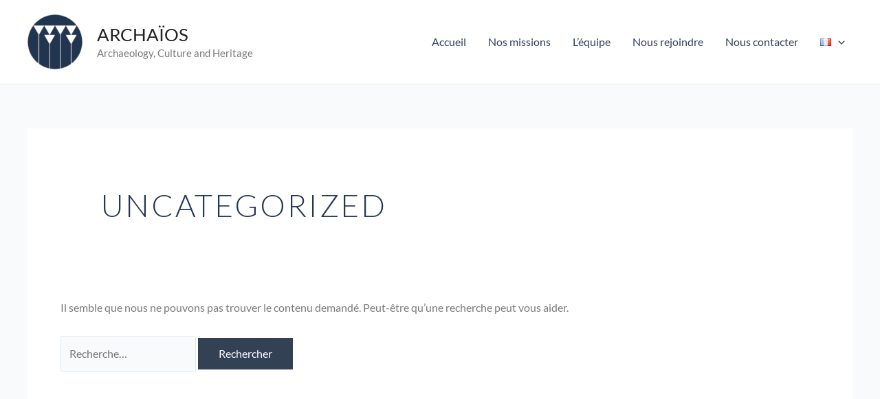

--- FILE ---
content_type: text/css
request_url: https://www.archaios.fr/wp-content/uploads/elementor/css/post-4437.css?ver=1714058957
body_size: 493
content:
.elementor-kit-4437{--e-global-color-primary:#6EC1E4;--e-global-color-secondary:#54595F;--e-global-color-text:#7A7A7A;--e-global-color-accent:#61CE70;--e-global-color-5d3b9d80:#23A455;--e-global-color-f88c19b:#000;--e-global-color-6696f235:#FFF;--e-global-color-3741f95:#253651;--e-global-color-c4e2de2:#84A98C;--e-global-color-ccca226:#C0D6DF;--e-global-color-c893e58:#DD6E42;--e-global-color-7aea6af:#E09F3E;--e-global-color-8b343e7:#E7DAB5;--e-global-color-e6a27c2:#2C2E23;--e-global-typography-primary-font-family:"Lato_LocalHost";--e-global-typography-primary-font-weight:400;--e-global-typography-secondary-font-family:"Lato_LocalHost";--e-global-typography-secondary-font-weight:400;--e-global-typography-text-font-family:"Lato_LocalHost";--e-global-typography-text-font-weight:normal;--e-global-typography-accent-font-family:"Lato_LocalHost";--e-global-typography-accent-font-weight:500;color:var( --e-global-color-text );font-family:var( --e-global-typography-text-font-family ), Lato;font-weight:var( --e-global-typography-text-font-weight );}.elementor-kit-4437 h1{color:var( --e-global-color-3741f95 );font-family:"Lato", Lato;font-size:30px;font-weight:800;text-transform:uppercase;letter-spacing:2.6px;}.elementor-kit-4437 h2{color:var( --e-global-color-3741f95 );}.elementor-kit-4437 h3{color:var( --e-global-color-3741f95 );}.elementor-section.elementor-section-boxed > .elementor-container{max-width:1000px;}.e-con{--container-max-width:1000px;}.elementor-widget:not(:last-child){margin-block-end:0px;}.elementor-element{--widgets-spacing:0px 0px;}{}h1.entry-title{display:var(--page-title-display);}@media(max-width:1024px){.elementor-section.elementor-section-boxed > .elementor-container{max-width:1024px;}.e-con{--container-max-width:1024px;}}@media(max-width:767px){.elementor-section.elementor-section-boxed > .elementor-container{max-width:767px;}.e-con{--container-max-width:767px;}}

--- FILE ---
content_type: text/css
request_url: https://www.archaios.fr/wp-content/plugins/infinite-scroll-for-elementor-with-ajax//assets/css/style.css?ver=1.0.0
body_size: 927
content:
.pd_is_single_item *{
	box-sizing: border-box;
}
.pd-is-d-none{
	display: none;
}
.pd_is_single_item {
	cursor: ;
    word-break: break-word;
}
.pd_is_content {
    text-align: center;
    padding: 25px 15px;
    line-height: 25px;
    font-size: 16px;
}
.pd_is_content a{
	color: #0274be;
	text-decoration: none;
	-webkit-transition: all 200ms;
	transition: all 200ms;
}
.pd_is_content a:hover{
	color: #3a3a3a;
}
.pd_is_title h2{
	font-size: 30px;
	line-height: 27px;
	margin-bottom: 20px;
}
.pd_is_content p{
	text-align: justify;
}
.pd_is_content .pd_is_readmore_link,
.pd_is_loadmore_btn{
	text-transform: capitalize;
	display: inline-block;
	padding: 10px 15px;
	background: #0274be;
	color: #fff;
	border: 2px solid #0274be;
	transition: all 200ms;
}
.pd_is_content .pd_is_readmore_link:hover,
.pd_is_loadmore_btn:hover{
	background: #fff;
	color: #0274be;
	border: 2px solid #0274be;
}
.pd-is-load-btn{
	text-align: center;
	margin-top: 15px;
}
.pd-is-load-more-text{
	padding-left: 6px;
}
/*	Slick Items */
.pd_is_item{
	padding: 12px;
	width: 33%;
}
.pd_is_single_item{
	background: #fff;
	box-shadow: 0px 0px 8px 3px rgba(99, 98, 98, 0.7);
}
.pd_is_thumbnail a{
	display: block;
}
.pd_is_thumbnail img{
	display: block;
	margin: 0 auto;
	max-width: 100%;
    box-shadow: -3px 3px 9px 0px #949494;
}
.pd_is_thumbnail {
}

.pd-is-column-type-matchheight .pd_is_single_item{
	height: 100%;
}
.wbel_pd_is_wrapper{
	display: -webkit-flex;
	display: -moz-flex;
	display: -ms-flex;
	display: -o-flex;
	display: flex;
	-webkit-flex-wrap: wrap;
	-moz-flex-wrap: wrap;
	-ms-flex-wrap: wrap;
	-o-flex-wrap: wrap;
	flex-wrap: wrap;
	/*padding-left: 40px;*/
	/*padding-right: 40px;*/
}

/*==========================*/
/*			Style 2			*/
/*==========================*/
.wbel_pd_is_style-2 .pd_is_single_item{
    position: relative;
    overflow: hidden;
}
.wbel_pd_is_style-2 .pd_is_content {
    position: absolute;
    left: 0;
    top: -100%;
    height: 0;
    z-index: 9999;
    width: 100%;
    height: 100%;
    display: -webkit-flex;
    display: -moz-flex;
    display: -ms-flex;
    display: -o-flex;
    display: flex;
    -webkit-flex-wrap: wrap;
    -moz-flex-wrap: wrap;
    -ms-flex-wrap: wrap;
    -o-flex-wrap: wrap;
    flex-wrap: wrap;
    -ms-align-items: center;
    align-items: center;
    justify-content: center;
    transition: all 300ms ease-in-out;
    visibility: hidden;
    opacity: 0;
}
.wbel_pd_is_style-2 .pd_is_single_item:hover .pd_is_content{
	background: rgba(0,0,0,0.65);
	visibility: visible;
	opacity: 1;
	top: 0;
	height: 100%
}
.wbel_pd_is_style-2 .pd_is_content{
	color: #fff;
}
.wbel_pd_is_style-2 .pd_is_content a:hover{
	color: #fff;
}
.wbel_pd_is_style-2 .pd_is_title a{
	color: #4ebaff;
}
.wbel_pd_is_style-2 .pd_is_title a:hover{
	color: #fff;
}
.wbel_pd_is_style-2 .pd_is_content .pd_is_readmore_link:hover,
.wbel_pd_is_style-2 .pd_is_loadmore_btn:hover{
	color: #0274be;
}
.wbel_pd_is_style-2 .pd_is_title,
.wbel_pd_is_style-2 .pd_is_description{
	width: 100%;
}

/*==========================*/
/*		Grid Styles 		*/
/*==========================*/
.pd-is-col-1{
	width: 100%;
}
.pd-is-col-2{
	width: 50%;
}
.pd-is-col-3{
	width: 33.33%;
}
.pd-is-col-4{
	width: 25%;
}
.pd-is-col-5{
	width: 20%;
}
.pd-is-col-6{
	width: 16.66%;
}
.pd-is-col-7{
	width: 14.28%;
}
.pd-is-col-8{
	width: 12.5%;
}
.pd-is-col-9{
	width: 11.11%;
}
.pd-is-col-10{
	width: 10%;
}
.pd-is-container{
	overflow: hidden;
}

--- FILE ---
content_type: text/css
request_url: https://www.archaios.fr/wp-content/uploads/elementor/css/post-10000.css?ver=1719496395
body_size: 773
content:
.elementor-10000 .elementor-element.elementor-element-2n4skjd > .elementor-container > .elementor-column > .elementor-widget-wrap{align-content:flex-start;align-items:flex-start;}.elementor-10000 .elementor-element.elementor-element-2n4skjd:not(.elementor-motion-effects-element-type-background), .elementor-10000 .elementor-element.elementor-element-2n4skjd > .elementor-motion-effects-container > .elementor-motion-effects-layer{background-color:#FFFFFF;}.elementor-10000 .elementor-element.elementor-element-2n4skjd{transition:background 0.3s, border 0.3s, border-radius 0.3s, box-shadow 0.3s;padding:120px 0px 120px 0px;}.elementor-10000 .elementor-element.elementor-element-2n4skjd > .elementor-background-overlay{transition:background 0.3s, border-radius 0.3s, opacity 0.3s;}.elementor-10000 .elementor-element.elementor-element-dae59b1 > .elementor-widget-wrap > .elementor-widget:not(.elementor-widget__width-auto):not(.elementor-widget__width-initial):not(:last-child):not(.elementor-absolute){margin-bottom:10px;}.elementor-10000 .elementor-element.elementor-element-dae59b1 > .elementor-element-populated{padding:0px 50px 0px 50px;}.elementor-10000 .elementor-element.elementor-element-c163e08 > .elementor-widget-container{padding:10px 10px 10px 10px;}.elementor-bc-flex-widget .elementor-10000 .elementor-element.elementor-element-690ed9e.elementor-column .elementor-widget-wrap{align-items:flex-start;}.elementor-10000 .elementor-element.elementor-element-690ed9e.elementor-column.elementor-element[data-element_type="column"] > .elementor-widget-wrap.elementor-element-populated{align-content:flex-start;align-items:flex-start;}.elementor-10000 .elementor-element.elementor-element-690ed9e > .elementor-widget-wrap > .elementor-widget:not(.elementor-widget__width-auto):not(.elementor-widget__width-initial):not(:last-child):not(.elementor-absolute){margin-bottom:10px;}.elementor-10000 .elementor-element.elementor-element-690ed9e > .elementor-element-populated{border-style:solid;border-width:0px 1px 0px 1px;border-color:#DDDDDD;transition:background 0.3s, border 0.3s, border-radius 0.3s, box-shadow 0.3s;padding:0px 50px 0px 50px;}.elementor-10000 .elementor-element.elementor-element-690ed9e > .elementor-element-populated > .elementor-background-overlay{transition:background 0.3s, border-radius 0.3s, opacity 0.3s;}.elementor-10000 .elementor-element.elementor-element-bab18da{--spacer-size:50px;}.elementor-10000 .elementor-element.elementor-element-7ab8eba{text-align:left;}.elementor-10000 .elementor-element.elementor-element-7ab8eba .elementor-heading-title{font-family:"Lato_LocalHost", Lato;text-transform:capitalize;}.elementor-10000 .elementor-element.elementor-element-31a6546 > .elementor-widget-container{padding:10px 10px 10px 10px;}.elementor-bc-flex-widget .elementor-10000 .elementor-element.elementor-element-a8709b1.elementor-column .elementor-widget-wrap{align-items:flex-start;}.elementor-10000 .elementor-element.elementor-element-a8709b1.elementor-column.elementor-element[data-element_type="column"] > .elementor-widget-wrap.elementor-element-populated{align-content:flex-start;align-items:flex-start;}.elementor-10000 .elementor-element.elementor-element-a8709b1 > .elementor-widget-wrap > .elementor-widget:not(.elementor-widget__width-auto):not(.elementor-widget__width-initial):not(:last-child):not(.elementor-absolute){margin-bottom:10px;}.elementor-10000 .elementor-element.elementor-element-a8709b1 > .elementor-element-populated{padding:0px 50px 0px 50px;}.elementor-10000 .elementor-element.elementor-element-a973aef{--spacer-size:50px;}.elementor-10000 .elementor-element.elementor-element-25c9e7a{text-align:left;}.elementor-10000 .elementor-element.elementor-element-2134d22{--grid-template-columns:repeat(0, auto);--grid-column-gap:5px;--grid-row-gap:0px;}.elementor-10000 .elementor-element.elementor-element-2134d22 .elementor-widget-container{text-align:center;}.elementor-10000 .elementor-element.elementor-element-2134d22 .elementor-social-icon{background-color:var( --e-global-color-3741f95 );}.elementor-10000 .elementor-element.elementor-element-2134d22 .elementor-social-icon i{color:var( --e-global-color-6696f235 );}.elementor-10000 .elementor-element.elementor-element-2134d22 .elementor-social-icon svg{fill:var( --e-global-color-6696f235 );}.elementor-10000 .elementor-element.elementor-element-2134d22 .elementor-social-icon:hover{background-color:var( --e-global-color-6696f235 );}.elementor-10000 .elementor-element.elementor-element-2134d22 .elementor-social-icon:hover i{color:var( --e-global-color-3741f95 );}.elementor-10000 .elementor-element.elementor-element-2134d22 .elementor-social-icon:hover svg{fill:var( --e-global-color-3741f95 );}.elementor-10000 .elementor-element.elementor-element-c71b61f{text-align:center;color:var( --e-global-color-3741f95 );}@media(max-width:1024px){.elementor-10000 .elementor-element.elementor-element-2n4skjd{padding:90px 25px 90px 25px;}.elementor-10000 .elementor-element.elementor-element-dae59b1 > .elementor-element-populated{padding:0px 10px 0px 10px;}.elementor-10000 .elementor-element.elementor-element-690ed9e > .elementor-element-populated{padding:0px 10px 0px 10px;}.elementor-10000 .elementor-element.elementor-element-a8709b1 > .elementor-element-populated{padding:0px 10px 0px 10px;}}@media(max-width:767px){.elementor-10000 .elementor-element.elementor-element-2n4skjd{padding:25px 20px 25px 20px;}.elementor-10000 .elementor-element.elementor-element-dae59b1 > .elementor-element-populated{padding:0px 0px 20px 0px;}.elementor-10000 .elementor-element.elementor-element-c163e08{text-align:center;}.elementor-10000 .elementor-element.elementor-element-690ed9e > .elementor-element-populated{border-width:0px 0px 0px 0px;padding:20px 0px 20px 0px;}.elementor-10000 .elementor-element.elementor-element-7ab8eba{text-align:left;}.elementor-10000 .elementor-element.elementor-element-a8709b1 > .elementor-element-populated{padding:20px 0px 0px 0px;}.elementor-10000 .elementor-element.elementor-element-25c9e7a{text-align:center;}}

--- FILE ---
content_type: application/javascript
request_url: https://www.archaios.fr/wp-content/plugins/infinite-scroll-for-elementor-with-ajax/assets/vendors/jquery.isinview/jquery.isinview.js?ver=1.0.0
body_size: 11001
content:
// jQuery.isInView, v1.0.6
// Copyright (c) 2014-2017 Michael Heim, Zeilenwechsel.de
// Distributed under MIT license
// http://github.com/hashchange/jquery.isinview

;( function( $ ) {
    "use strict";

    var _useGetComputedStyle = !! window.getComputedStyle,          // IE8, my dear, this is for you
        _isIOS,
        root = window,
        $root = $( window );


    /**
     * API
     */

    /**
     * @param   {string} [axis="both"]  values "horizontal", "vertical", "both"
     * @returns {boolean|Object|undefined}
     */
    $.fn.hasScrollbar = function ( axis ) {
        return hasScrollbar( this, axis );
    };

    /**
     * @param   {string} [axis="both"]  values "horizontal", "vertical", "both"
     * @returns {number|Object|undefined}
     */
    $.fn.scrollbarWidth = function ( axis ) {
        return effectiveScrollbarWith( this, axis );
    };

    /**
     * @returns {Window|undefined}
     */
    $.fn.ownerWindow = function () {
        return ownerWindow( this );
    };

    /**
     * @param {Window|Document|HTMLElement|jQuery|string} [container=window]
     * @param {Object}                                    [opts]
     * @param {boolean}                                   [opts.partially=false]
     * @param {boolean}                                   [opts.excludeHidden=false]
     * @param {string}                                    [opts.direction="both"]
     * @param {string}                                    [opts.box="border-box"]     alternatively, "content-box"
     * @param {number|string}                             [opts.tolerance=0]          number only (px), or with unit ("px" or "%" only)
     *
     * @returns {jQuery}
     */
    $.fn.inView = function ( container, opts ) {
        return inView( this, container, opts );
    };

    /**
     * @param {Object}        [opts]
     * @param {boolean}       [opts.partially=false]
     * @param {boolean}       [opts.excludeHidden=false]
     * @param {string}        [opts.direction="both"]
     * @param {string}        [opts.box="border-box"]     alternatively, "content-box"
     * @param {number|string} [opts.tolerance=0]          number only (px), or with unit ("px" or "%" only)
     *
     * @returns {jQuery}
     */
    $.fn.inViewport = function ( opts ) {
        return inView( this, ownerWindow( this ), opts );
    };

    /**
     * @param {Window|Document|HTMLElement|jQuery|string} [container=window]
     * @param {Object}                                    [opts]
     * @param {boolean}                                   [opts.partially=false]
     * @param {boolean}                                   [opts.excludeHidden=false]
     * @param {string}                                    [opts.direction="both"]
     * @param {string}                                    [opts.box="border-box"]     alternatively, "content-box"
     * @param {number|string}                             [opts.tolerance=0]          number only (px), or with unit ("px" or "%" only)
     *
     * @returns {boolean}
     */
    $.fn.isInView = function ( container, opts ) {
        return isInView( this, container, opts );
    };

    /**
     * @param {Object}        [opts]
     * @param {boolean}       [opts.partially=false]
     * @param {boolean}       [opts.excludeHidden=false]
     * @param {string}        [opts.direction="both"]
     * @param {string}        [opts.box="border-box"]     alternatively, "content-box"
     * @param {number|string} [opts.tolerance=0]          number only (px), or with unit ("px" or "%" only)
     *
     * @returns {boolean}
     */
    $.fn.isInViewport = function ( opts ) {
        return isInView( this, ownerWindow( this ), opts );
    };

    $.expr.match.inviewport = /^(?:inVieport)$/i;

    $.expr.setFilters.inviewport = function ( elems, argument, not ) {
        var $elems = $( elems ),
            $elemsInView = inView( $elems, ownerWindow( $elems ) );

        return not ? $elems.not( $elemsInView ) : $elemsInView;
    };

    /**
     * Internals
     */

    /**
     * Does the actual work of $.fn.hasScrollbar. Protected from external modification. See $.fn.hasScrollbar for
     * details.
     *
     * @param   {jQuery} $elem
     * @param   {string} [axis="both"]  values "horizontal", "vertical", "both"
     * @returns {boolean|Object|undefined}
     */
    function hasScrollbar ( $elem, axis ) {

        var $body, elemProps, bodyProps, innerWidth, innerHeight, scrollWidth, scrollHeight,
            query = { target: {} }, result = {}, context = {},
            elem = $elem[0];

        $elem = $elem.eq( 0 );
        axis || ( axis = "both" );

        query.getBoth = axis === "both";
        query.getHorizontal = axis === "horizontal" || query.getBoth;
        query.getVertical = axis === "vertical" || query.getBoth;

        if ( axis !== "horizontal" && axis !== "vertical" && axis !== "both" ) throw new Error( "Invalid parameter value: axis = " + axis );
        if ( ! $elem.length ) return;

        // Transformations:
        // - If called on a window, we need window, document, documentElement and body, and discard the element
        // - If called on the document or document element, we treat it like a call on window (above)
        // - If called on the body, we need document, documentElement and the body itself (again, we discard the element
        //   to avoid ambiguity)
        // - If called on an iframe element, we treat it like a window call, using the iframe content window
        query.target.isWindow = $.isWindow( elem );
        if ( query.target.isWindow ) {
            context.document = elem.document;
        } else if ( elem.nodeType === 9 ) {
            context.document = elem;
            query.target.isWindow = true;
        } else if ( elem === elem.ownerDocument.documentElement ) {
            context.document = elem.ownerDocument;
            query.target.isWindow = true;
        } else if ( elem.nodeType === 1 && elem.tagName.toLowerCase() === "iframe" ) {
            context.document = elem.contentDocument || elem.contentWindow.document;
            query.target.isWindow = true;
        } else if ( elem === elem.ownerDocument.body ) {
            context.document = elem.ownerDocument;
            query.target.isBody = true;
        }

        if ( query.target.isWindow || query.target.isBody ) {
            context.window = context.document.defaultView || context.document.parentWindow;
            context.$document = $( context.document );
            context.documentElement = context.document.documentElement;
            context.body = context.document.body;

            elem = $elem = undefined;       // won't be needed; discard, to avoid ambiguity in the code below
        }

        if ( query.target.isWindow ) {

            result = _windowHasScrollbar( query, context );

        } else if ( query.target.isBody ) {

            // Checking for body scroll bars.
            //
            // body.clientWidth returns the width of the body, minus the scroll bars. We can simply compare it to the
            // full width, provided that the browser displays scroll bars which take up space.
            //
            // By implication, this check DOES NOT work for an effective body overflow of "auto" in browsers which
            // display scroll bars of width 0. (Affects iOS, other mobile browsers, and Safari on OS X when used without
            // an attached mouse.) There simply is no reliable, bullet-proof way to determine the width of the body
            // content, ie the true body scroll width, in those browsers.
            bodyProps = _getViewportOverflows( query, context ).body;

            $body = $( context.body );
            if ( query.getHorizontal ) result.horizontal = bodyProps.overflowScrollX || bodyProps.overflowAutoX && context.body.clientHeight < $body.height();
            if ( query.getVertical ) result.vertical = bodyProps.overflowScrollY || bodyProps.overflowAutoY && context.body.clientWidth < $body.width();

        } else {

            // Scroll bars on an ordinary HTML element
            //
            // If we deal with an ordinary element, we always need the overflow settings for both axes because the axes
            // interact (one scroll bar can cause another).
            elemProps = getCss( elem, ["overflow", "overflowX", "overflowY"], { toLowerCase: true } );
            elemProps = getAppliedOverflows( elemProps, true );

            scrollWidth = elem.scrollWidth;
            scrollHeight = elem.scrollHeight;

            result.horizontal = scrollWidth > 0 && ( elemProps.overflowScrollX || elemProps.overflowAutoX && ( innerWidth = $elem.innerWidth() ) < scrollWidth );
            result.vertical = scrollHeight > 0 && ( elemProps.overflowScrollY || elemProps.overflowAutoY && ( innerHeight = $elem.innerHeight() ) < scrollHeight );

            // Detect if the appearance of one scroll bar causes the other to appear, too.
            result.vertical = result.vertical ||
                              result.horizontal && elemProps.overflowAutoY &&
                              ( innerHeight !== undefined ? innerHeight : $elem.innerHeight() ) - $.scrollbarWidth() < scrollHeight;
            result.horizontal = result.horizontal ||
                                result.vertical && elemProps.overflowAutoX &&
                                ( innerWidth !== undefined ? innerWidth : $elem.innerWidth() ) - $.scrollbarWidth() < scrollWidth;

        }

        return query.getBoth ? result : query.getHorizontal ? result.horizontal : result.vertical;
    }

    /**
     * Does the actual work of $.fn.scrollbarWidth. Protected from external modification. See $.fn.scrollbarWidth for
     * details.
     *
     * @param   {jQuery} $elem
     * @param   {string} [axis="both"]  values "horizontal", "vertical", "both"
     * @returns {number|Object}
     */
    function effectiveScrollbarWith ( $elem, axis ) {

        var queryHorizontal, queryVertical, queryBoth, elemHasScrollbar, horizontal, vertical,
            globalWidth = $.scrollbarWidth();

        axis || ( axis = "both" );

        queryBoth = axis === "both";
        queryHorizontal = axis === "horizontal" || queryBoth;
        queryVertical = axis === "vertical" || queryBoth;

        if ( axis !== "horizontal" && axis !== "vertical" && axis !== "both" ) throw new Error( "Invalid parameter value: axis = " + axis );
        if ( ! $elem.length ) return;

        // Bail out early, without an $elem.hasScrollbar() query, if scroll bars don't take up any space.
        if ( globalWidth === 0 ) return queryBoth ? { horizontal: 0, vertical: 0 } : 0;

        elemHasScrollbar = queryBoth ? hasScrollbar( $elem ) : queryHorizontal ? { horizontal: hasScrollbar( $elem, "horizontal" ) } : { vertical: hasScrollbar( $elem, "vertical" ) };

        if ( queryHorizontal ) horizontal = elemHasScrollbar.horizontal ? globalWidth : 0;
        if ( queryVertical ) vertical = elemHasScrollbar.vertical ? globalWidth : 0;

        return queryBoth ? { horizontal: horizontal, vertical: vertical } : queryHorizontal ? horizontal : vertical;

    }

    /**
     * Does the actual work of $.fn.ownerWindow. Protected from external modification. See $.fn.ownerWindow for details.
     *
     * @param   {jQuery} $elem
     * @returns {Window|undefined}
     */
    function ownerWindow ( $elem ) {
        var elem = $elem[0],
            ownerDocument = elem && ( elem.nodeType === 9 ? elem : elem.ownerDocument );

        return ownerDocument && ( ownerDocument.defaultView || ownerDocument.parentWindow ) || $.isWindow( elem ) && elem || undefined;
    }

    /**
     * Does the actual work of $.fn.inView. Protected from external modification. See $.fn.inView for details.
     *
     * @param {jQuery}                                    $elems
     * @param {Window|Document|HTMLElement|jQuery|string} [container=window]
     * @param {Object}                                    [opts]
     * @param {boolean}                                   [opts.partially=false]
     * @param {boolean}                                   [opts.excludeHidden=false]
     * @param {string}                                    [opts.direction="both"]
     * @param {string}                                    [opts.box="border-box"]     alternatively, "content-box"
     * @param {number|string}                             [opts.tolerance=0]          number only (px), or with unit ("px" or "%" only)
     *
     * @returns {jQuery}
     */
    function inView ( $elems, container, opts ) {

        var config,
            elemsInView = [];

        if ( ! $elems.length ) return $();

        config = _prepareConfig( $elems, container, opts );

        // Check if the elements are children of the container. For performance reasons, only the first element is
        // examined.
        checkHierarchy( $elems[0], config.container );

        $elems.each( function () {
            if ( _isInView( this, config ) ) elemsInView.push( this );
        } );

        return $( elemsInView );

    }

    /**
     * Does the actual work of $.fn.isInView. Protected from external modification. See $.fn.isInView for details.
     *
     * @param {jQuery}                                    $elem
     * @param {Window|Document|HTMLElement|jQuery|string} [container=window]
     * @param {Object}                                    [opts]
     * @param {boolean}                                   [opts.partially=false]
     * @param {boolean}                                   [opts.excludeHidden=false]
     * @param {string}                                    [opts.direction="both"]
     * @param {string}                                    [opts.box="border-box"]     alternatively, "content-box"
     * @param {number|string}                             [opts.tolerance=0]          number only (px), or with unit ("px" or "%" only)
     *
     * @returns {boolean}
     */
    function isInView ( $elem, container, opts ) {

        var config,
            elem = $elem[0];

        if ( ! $elem.length ) return false;

        config = _prepareConfig( $elem, container, opts );
        checkHierarchy( elem, config.container );

        return _isInView( elem, config );

    }

    /**
     * Prepares the configuration for a single element query. Returns the config object which is to be consumed by
     * _isInView().
     *
     * @param {jQuery}                                    $elem                       single element, or set of elements
     * @param {Window|Document|HTMLElement|jQuery|string} [container=window]
     * @param {Object}                                    [opts]
     * @param {boolean}                                   [opts.partially=false]
     * @param {boolean}                                   [opts.excludeHidden=false]
     * @param {string}                                    [opts.direction="both"]
     * @param {string}                                    [opts.box="border-box"]     alternatively, "content-box"
     * @param {number|string}                             [opts.tolerance=0]          number only (px), or with unit ("px" or "%" only)
     *
     * @returns {Object}
     */
    function _prepareConfig ( $elem, container, opts ) {

        var $container, direction,
            config = {};

        opts || ( opts = {} );

        container || ( container = ownerWindow( $elem ) );
        config.$container = $container = wrapContainer( container );
        config.container = container = $container[0];

        checkOptions( opts );

        direction = opts.direction || 'both';
        config.useVertical = direction === 'both' || direction === 'vertical';
        config.useHorizontal = direction === 'both' || direction === 'horizontal';

        config.partially = opts.partially;
        config.excludeHidden = opts.excludeHidden;
        config.borderBox = opts.box !== 'content-box';
        config.containerIsWindow = $.isWindow( container );

        if ( opts.tolerance !== undefined ) {
            config.toleranceType = ( isNumber( opts.tolerance ) || opts.tolerance.slice( -3 ) === "px" ) ? "add" : "multiply";
            config.tolerance = config.toleranceType === "add" ? parseFloat( opts.tolerance ) : parseFloat( opts.tolerance ) / 100 + 1;
        } else {
            config.tolerance = 0;
            config.toleranceType = "add";
        }

        // Create an object to cache DOM queries with regard to the viewport, for faster repeated access.
        config.cache = {};

        return config;
    }

    /**
     * Returns if an element is in view, with regard to a given configuration.
     *
     * The configuration is built with _prepareConfig().
     *
     * @param {HTMLElement}        elem
     * @param {Object}             config
     * @param {HTMLElement|Window} config.container
     * @param {jQuery}             config.$container
     * @param {boolean}            config.containerIsWindow
     * @param {Object}             config.cache
     * @param {boolean}            config.useHorizontal
     * @param {boolean}            config.useVertical
     * @param {boolean}            config.partially
     * @param {boolean}            config.excludeHidden
     * @param {boolean}            config.borderBox
     * @param {number}             config.tolerance
     * @param {string}             config.toleranceType
     *
     * @returns {boolean}
     */
    function _isInView ( elem, config ) {

        var containerWidth, containerHeight, hTolerance, vTolerance, rect,
            container = config.container,
            $container = config.$container,
            cache = config.cache,
            elemInView = true;

        if ( elem === container ) throw new Error( "Invalid container: is the same as the element" );

        // When hidden elements are ignored, we check if an element consumes space in the document. And we bail out
        // immediately if it doesn't.
        //
        // The test employed for this works in the vast majority of cases, but there is a limitation. We use offsetWidth
        // and offsetHeight, which considers the content (incl. borders) but ignores margins. Zero-size content with a
        // margin might actually consume space sometimes, but it won't be detected (see http://jsbin.com/tiwabo/3).
        //
        // That said, the definition of visibility and the actual test are the same as in jQuery :visible.
        if ( config.excludeHidden && !( elem.offsetWidth > 0 && elem.offsetHeight > 0 ) ) return false;

        if ( config.useHorizontal ) containerWidth = getNetContainerWidth( $container, config.containerIsWindow, cache );
        if ( config.useVertical ) containerHeight = getNetContainerHeight( $container, config.containerIsWindow, cache );

        // Convert tolerance to a px value (if given as a percentage)
        hTolerance = cache.hTolerance !== undefined ? cache.hTolerance : ( cache.hTolerance = config.toleranceType === "add" ? config.tolerance : containerWidth * config.tolerance );
        vTolerance = cache.vTolerance !== undefined ? cache.vTolerance : ( cache.vTolerance = config.toleranceType === "add" ? config.tolerance : containerHeight * config.tolerance );

        // We can safely use getBoundingClientRect without a fallback. Its core properties (top, left, bottom, right)
        // are supported on the desktop for ages (IE5+). On mobile, too: supported from Blackberry 6+ (2010), iOS 4
        // (2010, iPhone 3GS+), according to the jQuery source comment in $.fn.offset.
        //
        // In oldIE (up to IE8), the coordinates were 2px off in each dimension because the "viewport" began at (2,2) of
        // the window. Can be feature-tested by creating an absolutely positioned div at (0,0) and reading the rect
        // coordinates. Won't be fixed here because the quirk is too minor to justify the overhead, just for oldIE.
        //
        // (See http://stackoverflow.com/a/10231202/508355 and Zakas, Professional Javascript (2012), p. 406)

        rect = config.borderBox ? elem.getBoundingClientRect() : getContentRect( elem );
        if ( ! config.containerIsWindow ) rect = getRelativeRect( rect, $container, cache );

        if ( config.partially ) {
            if ( config.useVertical ) elemInView = rect.top < containerHeight + vTolerance && rect.bottom > -vTolerance;
            if ( config.useHorizontal ) elemInView = elemInView && rect.left < containerWidth + hTolerance && rect.right > -hTolerance;
        } else {
            if ( config.useVertical ) elemInView = rect.top >= -vTolerance && rect.top < containerHeight + vTolerance && rect.bottom > -vTolerance && rect.bottom <= containerHeight + vTolerance;
            if ( config.useHorizontal ) elemInView = elemInView && rect.left >= -hTolerance && rect.left < containerWidth + hTolerance && rect.right > -hTolerance && rect.right <= containerWidth + hTolerance;
        }

        return elemInView;

    }

    /**
     * Gets the TextRectangle coordinates relative to a container element.
     *
     * Do not call if the container is a window (redundant) or a document. Both calls would fail.
     */
    function getRelativeRect ( rect, $container, cache ) {
        var containerPaddingRectRoot;

        if ( cache && cache.containerPaddingRectRoot ) {

            containerPaddingRectRoot = cache.containerPaddingRectRoot;

        } else {
            // gBCR coordinates enclose padding, and leave out margin. That is perfect for scrolling because
            //
            // - padding scrolls (ie,o it is part of the scrollable area, and gBCR puts it inside)
            // - margin doesn't scroll (ie, it pushes the scrollable area to another position, and gBCR records that)
            //
            // Borders, however, don't scroll, so they are not part of the scrollable area, but gBCR puts them inside.
            //
            // (See http://jsbin.com/pivata/10 for an extensive test of gBCR behaviour.)

            containerPaddingRectRoot = getPaddingRectRoot( $container[0] );

            // Cache the calculations
            if ( cache ) cache.containerPaddingRectRoot = containerPaddingRectRoot;
        }

        return {
            top: rect.top - containerPaddingRectRoot.top,
            bottom: rect.bottom - containerPaddingRectRoot.top,
            left: rect.left - containerPaddingRectRoot.left,
            right: rect.right - containerPaddingRectRoot.left
        };
    }

    /**
     * Calculates the rect of the content-box. Similar to getBoundingClientRect, but excludes padding and borders - and
     * is much slower.
     *
     * @param   {HTMLElement} elem
     * @returns {ClientRect}
     */
    function getContentRect( elem ) {

        var rect = elem.getBoundingClientRect(),
            props = getCss( elem, [
                "borderTopWidth", "borderRightWidth", "borderBottomWidth", "borderLeftWidth",
                "paddingTop", "paddingRight", "paddingBottom", "paddingLeft"
            ], { toFloat: true } );

        return {
            top: rect.top + props.paddingTop + props.borderTopWidth,
            right: rect.right - ( props.paddingRight + props.borderRightWidth ),
            bottom: rect.bottom - ( props.paddingBottom + props.borderBottomWidth ),
            left: rect.left + props.paddingLeft + props.borderLeftWidth
        };
    }

    /**
     * Returns the top, left coordinates of the rect of the padding box (offset box).
     *
     * The coordinates match those of getBoundingClientRect, but exclude the borders.
     *
     * Does not care about bottom, right coordinates, in order to speed up the process.
     *
     * @param   {HTMLElement} elem
     * @returns {{ top: number, left: number }}
     */
    function getPaddingRectRoot( elem ) {

        var rect = elem.getBoundingClientRect(),
            props = getCss( elem, [
                "borderTopWidth", "borderLeftWidth"
            ], { toFloat: true } );

        return {
            top: rect.top + props.borderTopWidth,
            left: rect.left + props.borderLeftWidth
        };
    }

    /**
     * Returns the scroll bar state of the window. Helper for hasScrollbar().
     *
     * @param {Object} query
     * @param {Object} context
     *
     * @returns {{vertical: boolean, horizontal: boolean}}
     */
    function _windowHasScrollbar ( query, context ) {

        var windowInnerHeight, windowInnerWidth, windowProps,
            scrollbarWidth = $.scrollbarWidth(),
            result = {},
            doneX = ! query.getHorizontal,
            doneY = ! query.getVertical;

        // We may be able to take a shortcut. The window.innerWidth and -Height report the dimensions of the viewport
        // including scroll bars, and documentElement.clientWidth and -Height report them without scroll bars. That
        // gives the presence of a scroll bar away, as long as
        //
        // - the scroll bars actually take up space (width > 0)
        // - the browser supports window.innerWidth/Height (IE8, for instance, does not)
        // - the browser doesn't report a buggy value. FF has a bug which as only been fixed in FF25 (released 29 Oct
        //   2013). It manifests itself in a fictional return value of 10 for these properties. See
        //   * https://developer.mozilla.org/en-US/docs/Web/API/Window.innerWidth
        //   * https://developer.mozilla.org/en-US/docs/Web/API/Window.innerHeight
        //   * https://bugzilla.mozilla.org/show_bug.cgi?id=641188

        if ( query.getHorizontal && scrollbarWidth > 0 ) {
            windowInnerHeight = context.window.innerHeight;
            if ( windowInnerHeight > 10 ) {
                result.horizontal = windowInnerHeight > context.documentElement.clientHeight;
                doneX = true;
            }
        }

        if ( query.getVertical && scrollbarWidth > 0 ) {
            windowInnerWidth = context.window.innerWidth;
            if ( windowInnerWidth > 10 ) {
                result.vertical = windowInnerWidth > context.documentElement.clientWidth;
                doneY = true;
            }
        }

        if ( ! doneX || ! doneY ) {

            // Shortcut didn't work. We have to evaluate overflow settings, window and document size.

            windowProps = _getViewportOverflows( query, context ).window;

            // Handle the trivial cases first: window set to overflow: scroll or to overflow: hidden.
            if ( ! doneX && windowProps.overflowScrollX ) result.horizontal = doneX = true;
            if ( ! doneY && windowProps.overflowScrollY ) result.vertical = doneY = true;

            if ( ! doneX && windowProps.overflowHiddenX ) {
                result.horizontal = false;
                doneX = true;
            }

            if ( ! doneY && windowProps.overflowHiddenY ) {
                result.vertical = false;
                doneY = true;
            }

            // Handle the remaining overflow: auto case
            //
            // (There is no actual overflow: visible case for the viewport, see getAppliedViewportOverflows.)
            if ( ! doneX ) result.horizontal = context.documentElement.clientWidth < $.documentWidth( context.document );
            if ( ! doneY ) result.vertical = context.documentElement.clientHeight < $.documentHeight( context.document );

        }

        return result;

    }

    /**
     * Returns the applied overflow for the viewport (documentElement) and body in an aggregated `{ window: ...,
     * body: ...}` hash. Helper for hasScrollbar().
     *
     * If we deal with window or body scroll bars, we always need the settings for both body and window (documentElement)
     * because they are interdependent. See getAppliedViewportOverflows().
     *
     * @param {Object} query
     * @param {Object} context
     * @returns {{window: AppliedOverflow, body: AppliedOverflow}}
     */
    function _getViewportOverflows ( query, context ) {
        var windowProps, bodyProps,
            overflowPropNames = [ "overflow"],
            bodyOverflowPropNames = [ "overflow" ];

        if ( query.getHorizontal ) {
            overflowPropNames.push( "overflowX" );
            bodyOverflowPropNames.push( "overflowX" );
        }
        if ( query.getVertical ) {
            overflowPropNames.push( "overflowY" );
            bodyOverflowPropNames.push( "overflowY" );
        }

        windowProps = getCss( context.documentElement, overflowPropNames, { toLowerCase: true } );
        bodyProps = getCss( context.body, bodyOverflowPropNames, { toLowerCase: true } );

        return getAppliedViewportOverflows( windowProps, bodyProps );
    }

    /**
     * Determines the effective overflow setting of an element, separately for each axis, based on the `overflow`,
     * `overflowX` and `overflowY` properties of the element which must be passed in as a hash.
     *
     * Returns a hash of the computed results for overflowX, overflowY. Also adds boolean status properties to the hash
     * if the createBooleans flag is set. These are properties for mere convenience. They signal if a particular
     * overflow type applies (e.g. overflowHiddenX = true/false).
     *
     * ATTN The method does not take the special relation of body and documentElement into account. That is handled by
     * the more specific getAppliedViewportOverflows() function.
     *
     * The effective overflow setting is established as follows:
     *
     * - If a computed value for `overflow(X/Y)` exists, it gets applied to the axis.
     * - If not, the computed value of the general `overflow` setting gets applied to the axis.
     * - If there is no computed value at all, the overflow default gets applied to the axis. The default is
     *   "visible" in seemingly every browser out there. Falling back to the default should never be necessary,
     *   though, because there always is a computed value.
     *
     * @param {Object}        props            hash of element properties (computed values)
     * @param {string}        props.overflow
     * @param {string}        props.overflowX
     * @param {string}        props.overflowY
     * @param {boolean=false} createBooleans   if true, create the full set of boolean status properties, e.g.
     *                                         overflowVisibleX (true/false), overflowHiddenY (true/false) etc
     * @returns {AppliedOverflow}              hash of the computed results: overflowX, overflowY, optional boolean
     *                                         status properties
     */
    function getAppliedOverflows ( props, createBooleans ) {
        var status = {};

        // Establish the applied overflow (e.g. overflowX: "scroll")
        status.overflowX = props.overflowX || props.overflow || "visible";
        status.overflowY = props.overflowY || props.overflow || "visible";

        // Create the derived boolean status properties (e.g overflowScrollX: true)
        if ( createBooleans ) {
            $.each( [ "Visible", "Auto", "Scroll", "Hidden" ], function ( index, type ) {
                var lcType = type.toLowerCase();
                status["overflow" + type + "X"] = status.overflowX === lcType;
                status["overflow" + type + "Y"] = status.overflowY === lcType;
            } );
        }

        return status;
    }

    /**
     * Determines the effective overflow setting of the viewport and body, separately for each axis, based on the
     * `overflow`, `overflowX` and `overflowY` properties of the documentElement and body which must be passed in as a
     * hash.
     *
     * Returns the results for viewport and body in an aggregated `{ window: ..., body: ...}` hash.
     *
     * For the basic resolution mechanism, see getAppliedOverflows(). When determining the effective overflow, the
     * peculiarities of viewport and body are taken into account:
     *
     * - Viewport and body overflows are interdependent. If the nominal viewport overflow for a given axis is "visible",
     *   the viewport inherits the body overflow for that axis, and the body overflow is set to "visible". Curiously,
     *   that transfer is _not_ reflected in the computed values, it just manifests in behaviour.
     *
     * - Once that is done, if the viewport overflow is still "visible" for an axis, it is effectively turned into
     *   "auto". Scroll bars appear when the content overflows the viewport (ie, "auto" behaviour). Hence, this function
     *   will indeed report "auto". Again, the transformation is only manifest in behaviour, not in the computed values.
     *
     * - In iOS, if the effective overflow setting of the viewport is "hidden", it is ignored and treated as "auto".
     *   Content can still overflow the viewport, and scroll bars appear as needed.
     *
     *   Now, the catch. This behaviour is impossible to feature-detect. The computed values are not at all affected by
     *   it, and the results reported eg. for clientHeight, offsetHeight, scrollHeight of body and documentElement do
     *   not differ between Safari on iOS and, say, Chrome on the desktop. The numbers don't give the behaviour away.
     *
     *   So we have to resort to browser sniffing here. It sucks, but there is literally no other option.
     *
     * NB Additional status properties (see getAppliedOverflows) are always generated here.
     *
     * @param {Object} documentElementProps            hash of documentElement properties (computed values)
     * @param {string} documentElementProps.overflow
     * @param {string} documentElementProps.overflowX
     * @param {string} documentElementProps.overflowY
     *
     * @param {Object} bodyProps                       hash of body properties (computed values)
     * @param {string} bodyProps.overflow
     * @param {string} bodyProps.overflowX
     * @param {string} bodyProps.overflowY
     *
     * @returns {{window: AppliedOverflow, body: AppliedOverflow}}
     */
    function getAppliedViewportOverflows ( documentElementProps, bodyProps ) {
        var _window = getAppliedOverflows( documentElementProps, false ),
            body = getAppliedOverflows( bodyProps, false ),
            consolidated = { window: {}, body: {} };

        // Handle the interdependent relationship between body and window (documentElement) overflow
        if ( _window.overflowX === "visible" ) {
            // If the window overflow is set to "visible", body props get transferred to the window, body changes to
            // "visible". (Nothing really changes if both are set to "visible".)
            consolidated.body.overflowX = "visible";
            consolidated.window.overflowX = body.overflowX;
        } else {
            // No transfer of properties.
            // - If body overflow is "visible", it remains that way, and the window stays as it is.
            // - If body and window are set to properties other than "visible", they keep their divergent settings.
            consolidated.body.overflowX = body.overflowX;
            consolidated.window.overflowX = _window.overflowX;
        }

        // Repeat for overflowY
        if ( _window.overflowY === "visible" ) {
            consolidated.body.overflowY = "visible";
            consolidated.window.overflowY = body.overflowY;
        } else {
            consolidated.body.overflowY = body.overflowY;
            consolidated.window.overflowY = _window.overflowY;
        }

        // window.overflow(X/Y): "visible" actually means "auto" because scroll bars appear as needed; transform
        if ( consolidated.window.overflowX === "visible" ) consolidated.window.overflowX = "auto";
        if ( consolidated.window.overflowY === "visible" ) consolidated.window.overflowY = "auto";

        // In iOS, window.overflow(X/Y): "hidden" actually means "auto"; transform
        if ( isIOS() ) {
            if ( consolidated.window.overflowX === "hidden" ) consolidated.window.overflowX = "auto";
            if ( consolidated.window.overflowY === "hidden" ) consolidated.window.overflowY = "auto";
        }

        // Add the boolean status properties to the result
        consolidated.window = getAppliedOverflows( consolidated.window, true );
        consolidated.body = getAppliedOverflows( consolidated.body, true );

        return consolidated;
    }

    /**
     * Establishes the container and returns it in a jQuery wrapper.
     *
     * Resolves and normalizes the input, which may be a document, HTMLElement, window, or selector string. Corrects
     * likely mistakes, such as passing in a document or an iframe, rather than the corresponding window.
     *
     * @param {Window|Document|HTMLElement|HTMLIFrameElement|jQuery|string} container
     * @returns {jQuery}
     */
    function wrapContainer ( container ) {
        var $container,
            isJquery = container instanceof $;

        if ( ! isJquery && ! $.isWindow( container ) && ! container.nodeType && ! isString( container ) ) throw new Error( 'Invalid container: not a window, node, jQuery object or selector string' );

        $container = isJquery ? container : container === root ? $root : $( container );

        if ( !$container.length ) throw new Error( 'Invalid container: empty jQuery object' );

        container = $container[0];

        if ( container.nodeType === 9 ) {
            // Document is passed in, transform to window
            $container = wrapContainer( container.defaultView || container.parentWindow );
        } else if ( container.nodeType === 1 && container.tagName.toLowerCase() === "iframe" ) {
            // IFrame element is passed in, transform to IFrame content window
            $container = wrapContainer( container.contentWindow );
        }

        // Check if the container matches the requirements
        if ( !$.isWindow( $container[0] ) && $container.css( "overflow" ) === "visible" ) throw new Error( 'Invalid container: is set to overflow:visible. Containers must have the ability to obscure some of their content, otherwise the in-view test is pointless. Containers must be set to overflow:scroll/auto/hide, or be a window (or document, or iframe, as proxies for a window)' );

        return $container;
    }

    /**
     * Checks if the element is a descendant of the container, and throws an error otherwise. Also checks the type of
     * the element (must indeed be an element node).
     *
     * For performance reasons, this check should *not* be run on every element in a set.
     *
     * @param {HTMLElement}                 elem
     * @param {Window|Document|HTMLElement} container
     */
    function checkHierarchy ( elem, container ) {

        var elemIsContained;

        if ( elem.nodeType !== 1 ) throw new Error( "Invalid node: is not an element" );

        if ( $.isWindow( container ) ) {
            elemIsContained = elem.ownerDocument && container === ( elem.ownerDocument.defaultView || elem.ownerDocument.parentWindow );
        } else if ( container.nodeType === 9 ) {
            // We need a DOM element for this check, so we use the documentElement as a proxy if the container is a document.
            elemIsContained = $.contains( container.documentElement, elem );
        } else {
            elemIsContained = $.contains( container, elem );
        }

        if ( !elemIsContained ) throw new Error( "Invalid container: is not an ancestor of the element" );

    }

    /**
     * Spots likely option mistakes and throws appropriate errors.
     *
     * @param {Object} opts
     */
    function checkOptions ( opts ) {
        var isNum, isNumWithUnit;

        if ( opts.direction && !( opts.direction === 'vertical' || opts.direction === 'horizontal' || opts.direction === 'both' ) ) {
            throw new Error( 'Invalid option value: direction = "' + opts.direction + '"' );
        }

        if ( opts.box && !( opts.box === 'border-box' || opts.box === 'content-box' ) ) {
            throw new Error( 'Invalid option value: box = "' + opts.box + '"' );
        }

        if ( opts.tolerance !== undefined ) {
            isNum = isNumber( opts.tolerance );
            isNumWithUnit = isString( opts.tolerance ) && ( /^[+-]?\d*\.?\d+(px|%)?$/.test( opts.tolerance ) );
            if ( ! ( isNum || isNumWithUnit ) ) throw new Error( 'Invalid option value: tolerance = "' + opts.tolerance + '"' );
        }

    }

    /**
     * Gets the width of a jQuery-wrapped container, excluding scroll bars. Also supports quirks mode for window
     * containers, unlike jQuery's $( window ).width(). Makes use of caching if a cache object is provided.
     *
     * @param   {jQuery}  $container
     * @param   {boolean} isWindow    required to speed up the process
     * @param   {Object}  [cache]
     * @returns {number}
     */
    function getNetContainerWidth ( $container, isWindow, cache ) {
        var width;

        if ( cache && cache.netContainerWidth !== undefined ) {
            width = cache.netContainerWidth;
        } else {
            width = isWindow ?
                    getWindowDimension( $container, "Width" ) :
                    $container.innerWidth() - getContainerScrollbarWidths( $container, cache ).vertical;

            if ( cache ) cache.netContainerWidth = width;
        }

        return width;
    }

    /**
     * Gets the height of a jQuery-wrapped container, excluding scroll bars. Also supports quirks mode for window
     * containers, unlike jQuery's $( window ).height(). Makes use of caching if a cache object is provided.
     *
     * @param   {jQuery}  $container
     * @param   {boolean} isWindow    required to speed up the process
     * @param   {Object}  [cache]
     * @returns {number}
     */
    function getNetContainerHeight ( $container, isWindow, cache ) {
        var height;

        if ( cache && cache.netContainerHeight !== undefined ) {
            height = cache.netContainerHeight;
        } else {
            height = isWindow ?
                     getWindowDimension( $container, "Height" ) :
                     $container.innerHeight() - getContainerScrollbarWidths( $container, cache ).horizontal;

            if ( cache ) cache.netContainerHeight = height;
        }

        return height;
    }

    /**
     * Gets the effective scroll bar widths of a given container. Makes use of caching if a cache object is provided.
     *
     * @param   {jQuery} $container
     * @param   {Object} [cache]
     * @returns {Object}
     */
    function getContainerScrollbarWidths ( $container, cache ) {
        var containerScrollbarWidths;

        if ( cache && cache.containerScrollbarWidths ) {
            containerScrollbarWidths = cache.containerScrollbarWidths;
        } else {
            containerScrollbarWidths = effectiveScrollbarWith( $container );
            if ( cache ) cache.containerScrollbarWidths = containerScrollbarWidths;
        }

        return containerScrollbarWidths;
    }

    /**
     * Gets the width or height of a jQuery-wrapped window. Use it instead of $container.width(). Supports quirks mode,
     * unlike jQuery.
     *
     * Window dimensions are calculated as in Zakas, Professional Javascript (2012), p. 404. The standards mode part of
     * it is the same as in jQuery, too.
     *
     * @param {jQuery} $window
     * @param {string} dimension  "Width" or "Height" (capitalized!)
     * @returns {number}
     */
    function getWindowDimension ( $window, dimension ) {
        var doc = $window[0].document,
            property = "client" + dimension;

        return doc.compatMode === "BackCompat" ? doc.body[property] : doc.documentElement[property];
    }

    /**
     * Returns the computed style for a property, or an array of properties, as a hash.
     *
     * Building a CSS properties hash this way can be significantly faster than the more convenient, conventional jQuery
     * approach, $( elem ).css( propertiesArray ).
     *
     * ATTN
     * ====
     *
     * We are using an internal jQuery API here: $.css(). The current signature was introduced in jQuery 1.9.0. It may
     * break without warning with any change of the minor version.
     *
     * For that reason, the $.css API is monitored by the tests in api.jquery.css.spec.js which verify that it works as
     * expected.
     *
     * @param {HTMLElement}     elem
     * @param {string|string[]} properties
     * @param {Object}          [opts]
     * @param {boolean}         [opts.toLowerCase=false]  ensures return values in lower case
     * @param {boolean}         [opts.toFloat=false]      converts return values to numbers, using parseFloat
     *
     * @returns {Object}        property names and their values
     */
    function getCss ( elem, properties, opts ) {
        var i, length, name,
            props = {},
            _window = ( elem.ownerDocument.defaultView || elem.ownerDocument.parentWindow ),
            computedStyles = _useGetComputedStyle ? _window.getComputedStyle( elem, null ) : elem.currentStyle;

        opts || ( opts = {} );

        if ( ! $.isArray( properties ) ) properties = [ properties ];
        length = properties.length;

        for ( i = 0; i < length; i++ ) {
            name = properties[i];
            props[name] = $.css( elem, name, false, computedStyles );
            if ( opts.toLowerCase && props[name] && props[name].toLowerCase ) props[name] = props[name].toLowerCase();
            if ( opts.toFloat ) props[name] = parseFloat( props[name] );
        }

        return props;
    }

    /**
     * Returns the bounding client rect, including width and height properties. Ensures compatibility with IE8, which
     * supports getBoundingClientRect but doesn't calculate width and height.
     *
     * Use only when width and height are actually needed.
     *
     * Will be removed when IE8 support is dropped entirely.
     *
     * @param   {HTMLElement} elem
     * @returns {ClientRect}
     */
    function getBoundingClientRectCompat ( elem ) {
        var elemRect = elem.getBoundingClientRect();

        if ( elemRect.width === undefined || elemRect.height === undefined ) {
            // Fix for IE8
            elemRect = {
                top: elemRect.top,
                left: elemRect.left,
                bottom: elemRect.bottom,
                right: elemRect.right,
                width:  elemRect.right - elemRect.left,
                height: elemRect.bottom - elemRect.top
            };
        }

        return elemRect;
    }

    /**
     * Detects if the browser is on iOS. Works for Safari as well as other browsers, say, Chrome on iOS.
     *
     * Required for some iOS behaviour which can't be feature-detected in any way.
     *
     * @returns {boolean}
     */
    function isIOS () {
        if ( _isIOS === undefined ) _isIOS = (/iPad|iPhone|iPod/g).test( navigator.userAgent );
        return _isIOS;
    }

    /**
     * Calls parseFloat on each value. Useful for removing units from numeric values.
     *
     * @param   {Object} object
     * @returns {Object}
     */
    function toFloat ( object ) {
        var transformed =  {};

        $.map( object, function ( value, key ) {
            transformed[key] =  parseFloat( value );
        } );

        return transformed;
    }

    /**
     * Returns whether or not a value is of type number. Also rejects NaN as a number.
     *
     * NB This is not the same as $.isNumeric because $.isNumeric( "3" ) is true while isNumber( "3" ) is false.
     *
     * @param {*} value
     * @returns {boolean}
     */
    function isNumber ( value ) {
        // Done as in the Lodash compatibility build, but rejecting NaN as a number.
        var isNumeric = typeof value === 'number' || value && typeof value === 'object' && Object.prototype.toString.call( value ) === '[object Number]' || false;

        // Reject NaN before returning
        return isNumeric && value === +value;
    }

    function isString ( value ) {
        // Done as in the Lodash compatibility build
        return typeof value === 'string' || value && typeof value === 'object' && Object.prototype.toString.call(value) === '[object String]' || false;
    }

    /**
     * Custom types.
     *
     * For easier documentation and type inference.
     */

    /**
     * @name  AppliedOverflow
     * @type  {Object}
     *
     * @property {string}  overflowX
     * @property {string}  overflowY
     * @property {boolean} overflowVisibleX
     * @property {boolean} overflowVisibleY
     * @property {boolean} overflowAutoX
     * @property {boolean} overflowAutoY
     * @property {boolean} overflowScrollX
     * @property {boolean} overflowScrollY
     * @property {boolean} overflowHiddenX
     * @property {boolean} overflowHiddenY
     */


}( typeof jQuery !== "undefined" ? jQuery : $ ));

--- FILE ---
content_type: application/javascript
request_url: https://www.archaios.fr/wp-content/plugins/infinite-scroll-for-elementor-with-ajax/assets/js/main.js?ver=1.0.0
body_size: 879
content:
'use strict';
(function ($) {
	jQuery(window).on('elementor/frontend/init', function(){
		elementorFrontend.hooks.addAction('frontend/element_ready/pd-is.default', function ($scope, $) {
			var elem_container = $scope.parent('.pd-is-container');
			var elem = $scope.find('.wbel_pd_is_wrapper');

			var is_masonary = 0;
			if( $scope.find('.pd-is-column-type-masonary').length > 0 ){
				is_masonary = 1;
			}
			
			if( is_masonary == 1 ){
				var pd_is_packery = elem.packery({
					  // options
					  itemSelector: '.pd_is_item',
					  gutter: 0
					});
				pd_is_packery.imagesLoaded().progress( function() {
				  pd_is_packery.packery();
				});
			}

			var is_ajax_called = 0;

// '.pd-is-container'
			jQuery(document).on('pd_elem_is_triggered', function(e, __this){
				// console.log('reached');
				is_ajax_called = 1;
				var _this = jQuery(__this);
				console.log(_this);
				var args = _this.data('settings');
				var offset = _this.find('.pd_is_item').length;
				args['offset'] = offset;
				jQuery.ajax({
					// fas fa-spinner fa-spin
					url: pd_is_ajax_object.ajax_url,
					type: 'post',
					data : {
						'action': 'pd_is_load_posts',
						'args' : args,
					},
					beforeSend: function(){
						// _this.find('.fas').addClass('fa-spin');
						// _this.find('.pd_is_load_icon').addClass('pd-is-d-none');
						_this.find('.pd_is_loading_icon').removeClass('pd-is-d-none');
						_this.find('.pd-is-load-more-text').text('Loading');
					},
					complete: function(xhr,status){
						// console.log(xhr.responseText);
						if(_this.find('.pd_is_reach_limit').length > 0){
							_this.find('.pd-is-load-btn').remove();
						}
						// _this.find('.pd-is-load-more-text').text('Load More');
						// _this.find('.pd_is_load_icon').removeClass('pd-is-d-none');
						_this.find('.pd_is_loading_icon').addClass('pd-is-d-none');

						if( is_masonary == 1 ){
							var $container = $scope.find('.wbel_pd_is_wrapper').packery();
							var $html = $( xhr.responseText );
							$container.append( $html );
							$container.packery( 'appended', $html );
							$container.imagesLoaded().progress( function() {
						        $container.packery();
						    });
						}else{
							_this.find('.wbel_pd_is_wrapper').append(xhr.responseText);
						}

						if(_this.find('.wbel_pd_is_wrapper').find('.pd_is_reach_limit').length > 0){
							_this.find('.pd-is-load-btn').addClass('pd-is-d-none');
						}
						is_ajax_called = 0;
					}
				})
			});

			jQuery(window).on('scroll',function(){
				var element_bottom = $('.pd-is-container').innerHeight() + $('.pd-is-container').offset().top- window.innerHeight;
				// console.log('window scrollTop '+$(this).scrollTop());
				// console.log('elementoBottom  '+ element_bottom);
				// console.log('innerHeight  '+ $('.pd-is-container').innerHeight());
				// console.log('Top  '+ $('.pd-is-container').offset().top);
				if ($(this).scrollTop() >= element_bottom ) {
					if( is_ajax_called == 0 ){
						jQuery(document).trigger('pd_elem_is_triggered',$('.pd-is-container'));
					}
				}
			});


		});
	});
})(jQuery);